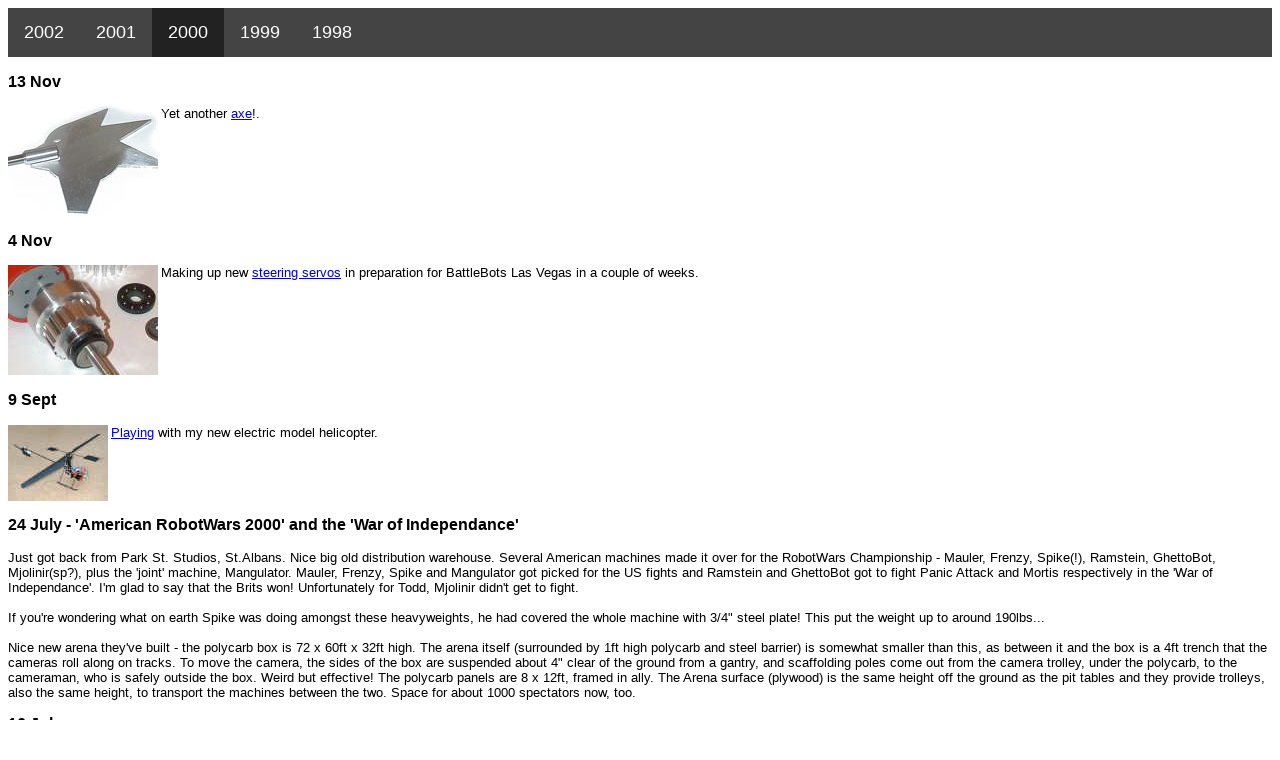

--- FILE ---
content_type: text/html
request_url: http://news.killerhurtz.co.uk/progress2000.htm
body_size: 4664
content:
<html>
<head>
	<title>News 2000</title>
    <link href="style.css" type="text/css" rel="stylesheet" />
</head>

<body>
    <ul class="yearmenu">
        <li><a href=".">2002</a></li>
        <li><a href=".#2001">2001</a></li>
        <li><a class="curryear" href="progress2000.htm">2000</a></li>
        <li><a href="progress1999.htm">1999</a></li>
        <li><a href="progress1998.htm">1998</a></li>
    </ul>

<p>
<h3>13 Nov</h3>
<a href="newaxe2/index.htm"><img src="newaxe2/sm_pecker.jpg" width="150" height="110" align=left></a>
Yet another <a href="newaxe2/index.htm">axe</a>!.<br clear=all>
</p>
<p>
<h3>4 Nov</h3>
<a href="newservos/index.htm"><img src="newservos/sm_clutch.jpg" width="150" height="110" align=left></a>
Making up new <a href="newservos/index.htm">steering servos</a> in preparation for BattleBots Las Vegas in a couple of weeks.<br clear=all>
</p>
<p>
<h3>9 Sept</h3>
<a href="heli/index.htm"><img src="heli/heli1_small.jpg" width="100" height="76" align=left></a>
<a href="heli/index.htm">Playing</a> with my new electric model helicopter.<br clear=all>
</p>

<p>
<h3>24 July - 'American RobotWars 2000' and the 'War of Independance'</h3>
Just got back from Park St. Studios, St.Albans. Nice big old distribution warehouse. Several American machines made it over for the RobotWars Championship - Mauler, Frenzy, Spike(!), Ramstein, GhettoBot, Mjolinir(sp?), plus the 'joint' machine, Mangulator. Mauler, Frenzy, Spike and Mangulator got picked for the US fights and Ramstein and GhettoBot got to fight Panic Attack and Mortis respectively in the 'War of Independance'. I'm glad to say that the Brits won! Unfortunately for Todd, Mjolinir didn't get to fight.<br>
<br>
If you're wondering what on earth Spike was doing amongst these heavyweights, he had covered the whole machine with 3/4" steel plate! This put the weight up to around 190lbs...<br>
<br>
Nice new arena they've built - the polycarb box is 72 x 60ft x 32ft high. The arena itself (surrounded by 1ft high polycarb and steel barrier) is somewhat smaller than this, as between it and the box is a 4ft trench that the cameras roll along on tracks. To move the camera, the sides of the box are suspended about 4" clear of the ground from a gantry, and scaffolding poles come out from the camera trolley, under the polycarb, to the cameraman, who is safely outside the box. Weird but effective! The polycarb panels are 8 x 12ft, framed in ally. The Arena surface (plywood) is the same height off the ground as the pit tables and they provide trolleys, also the same height, to transport the machines between the two. Space for about 1000 spectators now, too.<br>
</p>

<p>
<h3>16 July</h3>
<a href="somerset/">
<img src="somerset/hit.jpg" align=left width=150 height=110></a>
Pics and video of the meet at the Somerset Steam Spectacular over the weekend.
<br clear=all>
</p>

<p>
<h3>8 July</h3>
<a href="wilsons/">
<img src="wilsons/sm_crowd.jpg" align=left width=150 height=110></a>
Pictures and video from the charity event at Wilson's School, near Croydon.
<br clear=all>
</p>

<p>
<h3>26 June</h3>
<a href="oxford/">
<img src="oxford/sm_group.jpg" align=left width=150 height=110></a>
Pics and video of a get together in Oxford at the weekend.
<br clear=all>
</p>

<p>
<h3>9 June</h3>
<a href="bbsf2000/index.htm">
<img src="bbsf2000/sm_pavilion.jpg" align=left width=150 height=110></a>
<a href="bbsf2000/index.htm">Report</a> from BattleBots San Francisco.
<br clear=all>
</p>

<p>
<a href="interface/interface.jpg">
<img src="interface/sm_interface.jpg" align=left width=150 height=110></a>
I've been developing a Basic Stamp based dual Speed Controller interface. Designed to interface the Radio Control Receiver to two 4QD Speed Controllers. Provides mixing, exponential throttle response and a relay for system shutdown. I'm planning to publish full details of how to make your own, probably after we've tested it thoroughly in series IV.
<br clear=all>
</p>

<p>
<a href=sucker/index.htm><img src=imagesold/sm_sucker.jpg width=150 height=110 align=left></a>
<a href=sucker/index.htm>Video</a> (410KB, Quicktime) of us testing the 'sucker' on KHz that we tried last year. Generates over 150kg of downforce on the right surface. Partial vacuum is created under the floor by turbo impeller being driven at around 30,000rpm by 500 Watt Astroflight Cobalt model airplane electric motor. Abandoned the project due to problems with maintaining the seal with the ground.
<br clear=all>
</p>
<p>
<h3><a href=progress1999.htm>1999...</a></h3>
</p>
</body>
</html>


--- FILE ---
content_type: text/css
request_url: http://news.killerhurtz.co.uk/style.css
body_size: 552
content:
body,td {font-family: Verdana, Arial, Helvetica, sans-serif; font-size:10pt; color:#000000;}
h1 {font-size:larger; color:#004080}
ul.yearmenu {
    list-style-type: none;
    margin: 0;
    padding: 0;
    overflow: hidden;
    background-color: #444;
}

li {
    float: left;
}

li a {
    display: block;
    color: white;
    text-align: center;
    padding: 14px 16px;
    text-decoration: none;
    font-size:large;
}

a.curryear {background-color:#222}

li a:hover {
    background-color: #111;
}